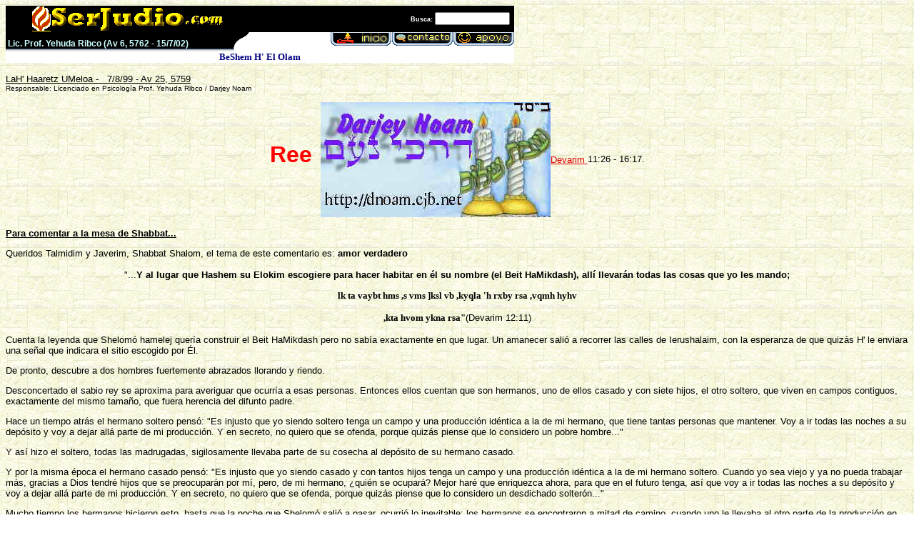

--- FILE ---
content_type: text/html;CHARSET=iso-8859-1
request_url: https://serjudio.com/dnoam/ree59.htm
body_size: 4583
content:
<html>

<head>
<meta http-equiv="Content-Type" content="text/html;CHARSET=iso-8859-1">
<meta name="keywords" content="judio, judaismo, Tora, tora, religion, israel, mitzva, mitzvot, jajam, talmud, parasha, shabat, shabbat">
<meta name="KeyWords" content="judio, judaismo, Tora, tora, religion, israel, mitzva, mitzvot, jajam, talmud, parasha, shabat, shabbat">
<meta name="Description" content="Darjey Noam">
<meta name="GENERATOR" content="Microsoft FrontPage 3.0">
<title>Ree 5759</title>
<link rel="STYLESHEET" type="text/css" href="../extras/serjudio.css">
</head>
<script language="JavaScript" src="../extras/cookie.js"></script>
<script language="JavaScript">function popUp(){if(getCookie("SerJudioVers")!="1"){url="http://serjudio.com";windowName="popup";args="directories=no,height=337,width=500,location=yes,menubar=no,personalbar=no,resizable=yes,scrollbars=yes,status=yes,toolbar=yes";var newwin=window.open(url,windowName,args);}}popUp();</script>
<body text="#000000" vlink="#003388" link="#CB2349" alink="#3E776A" bgcolor="#FFFFFF" bgproperties="fixed">

<p></p>
<p></p>
<table width="712" cellspacing="0" cellpadding="0" bgcolor="#000000" height="1">
  <center>
  <tr>
    <td bgcolor="#000000" width="339" height="37" colspan="2">
    <p align="center"><a href="http://serjudio.com/"><img border="0" src="../images/toplogo2.gif" alt="Judaismo conversion Israel Mashiaj Tora Dios amor paz" width="267" height="35"/></a></td>
    <form name="form1" method="GET" target="_blank" action="http://intra.whatUseek.com/query.go">
      <input type="hidden" name="crid" value="6a76df907819a6d7"/>
      <htm><font size="1" face="arial,helvetica">
      <td width="343" align="right" bordercolor="#FFFFFF">
      <p class="searchtext"><font color="#FFFFFF"><span style="font-size: 7pt">
      Busca</span>:</font>&nbsp;<font size="1" face="arial,helvetica"><input NAME="query" SIZE="15" style="font-size: 8pt"></font> &nbsp;</td>
      </font></htm>
    </form>
  </tr>
  <tr>
    <td width="319" height="23" valign="bottom">
    <p class="date">&nbsp;Lic. Prof. Yehuda Ribco<htm> (Av<span lang="es"> 6</span>, 
    5762 -<span lang="es"> 1</span>5/7/0<span lang="es">2</span>)</htm></td>
    <td width="22" height="23" valign="bottom" bgcolor="#FFFFFF">
    <img border="0" src="../images/cuadrito.gif" width="22" height="23"></td>
    <td bgcolor="#FFFFFF" width="371" height="23" valign="top" align="right">
    <a href="http://serjudio.com"><img border="0" src="../images/btn_inicio.gif" alt="Inicio (Judaismo conversion Israel Mashiaj Tora Dios amor paz)" width="86" height="19"></a><a href="mailto:carta@serjudio.com?subject=DNsj SerJudio.com"><img border="0" src="../images/btn_contacto.gif" alt="Contacto (Judaismo conversion Israel Mashiaj Tora Dios amor paz)" width="86" height="19"></a><a href="http://serjudio.com/interaccion/apoyo.htm"><img border="0" src="../images/btn_apoyo.gif" alt="Apoyo (Judaismo conversion Israel Mashiaj Tora Dios amor paz)" width="86" height="19"></a></td>
  </tr>
  <tr>
    <td colspan="3" height="1" width="710" align="left" bgcolor="#FFFFFF" style="margin-left: -1">
    <p class="hashem" align="center"><img height="4" src="../images/mid6.gif" width="45%" align="left"></td>
  </tr>
  </center>
  <tr>
    <td width="710" bgcolor="#FFFFFF" height="1" colspan="3">
    <p class="hashem">BeShem H' El Olam</td>
  </tr>
  </form>
</table>


<body background="dnf.gif" bgproperties="fixed">

<p><font size="2" color="black"><u>LaH' Haaretz UMeloa -&nbsp;&nbsp; 7/8/99 - Av 25, 5759</u></font>
<br>
<font size="1">Responsable: Licenciado en Psicología Prof. Yehuda Ribco / Darjey Noam</font></p>

<p align="center"><font color="#ff0000" size="6"><b>Ree</b></font><font size="2"> &nbsp; </font><img src="dn.gif" width="322" height="161" alt="dn.gif (33824 bytes)" align="absmiddle"><a href="tora1.htm#Devarim"><font size="2">Devarim </font></a><font FACE="Arial" SIZE="2">11:26
- 16:17.</font></p>
<font FACE="Arial" SIZE="2"><u><b>

<p ALIGN="JUSTIFY">Para comentar a la mesa de Shabbat...</b></u></p>

<p>Queridos Talmidim y Javerim, Shabbat Shalom, el tema de este comentario es: <b>amor
verdadero</b></p>

<p ALIGN="CENTER">&quot;...<b>Y al lugar que Hashem su Elokim escogiere para hacer habitar
en él su nombre (el Beit HaMikdash), allí llevarán todas las cosas que yo les mando;</font><font FACE="Tora ant" SIZE="2"></p>

<p ALIGN="CENTER">lk ta vaybt hms ,s vms ]ksl vb ,kyqla 'h rxby rsa ,vqmh hyhv</p>

<p ALIGN="CENTER">,kta hvom ykna rsa&quot;</font></b><font FACE="Arial" SIZE="2">(Devarim
12:11)</p>

<p>Cuenta la leyenda que Shelomó hamelej quería construir el Beit HaMikdash pero no
sabía exactamente en que lugar. Un amanecer salió a recorrer las calles de Ierushalaim,
con la esperanza de que quizás H' le enviara una señal que indicara el sitio escogido
por Él.</p>

<p>De pronto, descubre a dos hombres fuertemente abrazados llorando y riendo.</p>

<p>Desconcertado el sabio rey se aproxima para averiguar que ocurría a esas personas.
Entonces ellos cuentan que son hermanos, uno de ellos casado y con siete hijos, el otro
soltero, que viven en campos contiguos, exactamente del mismo tamaño, que fuera herencia
del difunto padre.</p>

<p>Hace un tiempo atrás el hermano soltero pensó: &quot;Es injusto que yo siendo soltero
tenga un campo y una producción idéntica a la de mi hermano, que tiene tantas personas
que mantener. Voy a ir todas las noches a su depósito y voy a dejar allá parte de mi
producción. Y en secreto, no quiero que se ofenda, porque quizás piense que lo considero
un pobre hombre...&quot;</p>

<p>Y así hizo el soltero, todas las madrugadas, sigilosamente llevaba parte de su cosecha
al depósito de su hermano casado.</p>

<p>Y por la misma época el hermano casado pensó: &quot;Es injusto que yo siendo casado y
con tantos hijos tenga un campo y una producción idéntica a la de mi hermano soltero.
Cuando yo sea viejo y ya no pueda trabajar más, gracias a Dios tendré hijos que se
preocuparán por mí, pero, de mi hermano, ¿quién se ocupará? Mejor haré que
enriquezca ahora, para que en el futuro tenga, así que voy a ir todas las noches a su
depósito y voy a dejar allá parte de mi producción. Y en secreto, no quiero que se
ofenda, porque quizás piense que lo considero un desdichado solterón...&quot;</p>

<p>Mucho tiempo los hermanos hicieron esto, hasta que la noche que Shelomó salió a
pasar, ocurrió lo inevitable: los hermanos se encontraron a mitad de camino, cuando uno
le llevaba al otro parte de la producción en secreto.</p>

<p>Así quedaba resuelto ese misterio: ¿cómo podía ser que todas las noches ellos
sacaban de lo suyo, pero al día siguiente otra vez tenían lo anterior?</p>

<p>Los hermanos al reconocer la grandeza de sus sentimientos y de sus acciones se
entrelazaron en un fraternal abrazo mientras lloraban de alegría y reían por entender
que entre ellos había verdadero amor.</p>

<p>Esa era la historia de las dos personas abrazadas a la madrugada en Ierushalaim.</p>

<p>Shelomó entendió que ésta era la señal por él pedida a H', en el lugar que el amor
verdadero se había manifestado, allí se levantaría el Beit HaMikdash.</font></p>
<font FACE="Arial" SIZE="2">

<p>Los jajamim explican que una de las causas para la destrucción del Beit HaMikdash fue
la &quot;sinat jinam&quot;, odio gratuito, entre los hermanos.</p>

<p>Y como vemos, es la &quot;ahavat jinam&quot;, el amor gratuito, lo que hace que el Gran
Templo se construya. </font></p>

<p align="center"><a href="mailto:carta@serjudio.com"><font face="Century Schoolbook">Shabbat
Shalom les desea Yehuda Ribco</font></a></p>

<p align="center"><img src="barra11.gif" width="600" height="25" alt="barra11.gif (1466 bytes)"></p>

<p><a href="rree.htm"><b><font color="#0000A0" face="Century Schoolbook">Resumen de la
parashá </font></b></a></p>
<font face="Arial"><i><b>

<p>Preguntas: </b></i></font>

<ol>
  <font FACE="Arial" SIZE="2">
  <li>¿Qué es &quot;ahavat jinam&quot;?</li>
  <li>¿Por qué &quot;ahavat jinam&quot; es la señal elegida por H' para identificar el
    lugar de Su Templo?</li>
</ol>
</font>

<p><u><b><font face="Arial" size="2">&nbsp;</p>

<p></font><font color="#004080" face="Arial" size="4">De la parashá:</font></b></u><font face="Arial" size="4"></p>
</font><font FACE="Arial" SIZE="2">

<p align="center"></font><font FACE="Arial" size="3"><strong>KASHER - Animales (especies y
mezcla)</strong></p>

<p></font><font FACE="Arial" SIZE="2">&quot;Nada abominable comerás. </p>

<p>Estos son los animales que comerán; el buey, la oveja, y la cabra,</p>

<p>El ciervo, el corzo, y el búfalo, y el cabrío salvaje, y el unicornio, y buey
salvaje, y cabra montés. </p>

<p>Y todo animal de pezuñas, que tiene hendidura de dos uñas, y que rumiare entre los
animales, ese comerán. </p>

<p>Empero estos no comerán de los que rumian, ó tienen uña hendida; camello, y liebre,
y conejo, porque rumian, mas no tienen uña hendida, les serán inmundos;</p>

<p>Ni puerco; porque tiene uña hendida, mas no rumia, les será inmundo. De la carne de
éstos no comerán, ni tocaréis sus cuerpos muertos.</p>

<p>Esto comerán de todo lo que está en el agua; todo lo que tiene aleta y escama
comerán;</p>

<p>Mas todo lo que no tuviere aleta y escama, no comerán; inmundo les será.</p>

<p>Toda ave limpia comerán. </p>

<p>Y estas son de las que no comerán; el águila, y el azor, y el esmerejón,</p>

<p>Y el ixio, y el buitre, y el milano según su especie,</p>

<p>Y todo cuervo según su especie, </p>

<p>Y el búho, y la lechuza, y el cuclillo, y el halcón según su especie, </p>

<p>Y el herodión, y el cisne, y el ibis, </p>

<p>Y el somormujo, y el calamón, y el corvejón, </p>

<p>Y la cigüeña, y la garza según su especie, y la abubilla, y el murciélago. </p>

<p>Y todo reptil alado les será inmundo; no se comerá.</p>

<p>Toda ave limpia comerán. </p>

<p>Ninguna cosa mortecina comerán; al extranjero que está en tus poblaciones la darás,
y él la comerá; ó véndela al extranjero; porque tú eres pueblo santo a Hashem tu
Elokim. no cocerás el cabrito en la leche de su madre.&quot;</font><font FACE="Arial" SIZE="3"></p>

<p ALIGN="RIGHT">(Devarim 14:3-21)</font><font FACE="Arial" SIZE="4"></p>

<p ALIGN="RIGHT"></font>&nbsp;</p>

<p><font FACE="Arial" SIZE="2"><br>
</font><font color="red">Si les quedan interrogantes, comentarios o sugerencias, háganlas
llegar que son siempre muy bienvenidas.</font><b><font face="Arial"><i></p>
</i></font></b>

<p><font color="red"><a href="glosario.htm">Glosario</a>&nbsp;&nbsp;&nbsp; <a href="moadim.htm">Fechas</a>&nbsp;&nbsp;&nbsp;&nbsp; <a href="index.html" target="_top">Inicio</a></font></p>

<hr align="CENTER" width="75%" color="#0000FF">

<ul>
  <li><font size="2" face="Century Schoolbook">(En las citas de textos o parshanim, los
    comentarios entre paréntesis son <br>
    nuestros y no de las fuentes)</font> </li>
  <li><small>Las fuentes Windows en hebreo se encuentran en la sección Biblioteca</small></li>
  <li>Copias de esta hoja y de anteriores publicaciones se pueden encontrar en:<br>
    <font face="Century Schoolbook"><a href="http://serjudio.com">DARJEY
    NOAM</a> <a href="http://serjudio.com">http://serjudio.com</a></font>
    <p><big><big><big><a href="http://serjudio.com">http://serjudio.com</a> o <a href="http://serjudio.com">http://serjudio.com</a></big></big></big><br>
    <big>no olviden ingresar estas direcciones a sus &quot;Favoritos&quot; o
    &quot;Bookmarks&quot;</big></p>
    <p align="CENTER"><a href="mailto:carta@serjudio.com"><img src="palomail.gif" width="58" height="64" alt="palomail.gif (6450 bytes)" border="0" align="left"></a><b><font size="4" color="red" face="Century Schoolbook"><u>TODOS</u>&nbsp;LOS&nbsp;<u>DERECHOS</u>&nbsp;SON&nbsp;<u>PROPIEDAD</u>&nbsp;<br>
    DE&nbsp;SUS&nbsp;<u>AUTORES</font><font color="red" face="Century Schoolbook" size="1">,
    en tanto puedan ser considerados autores</font></u></b></p>
  </li>
</ul>

<p>&nbsp;</p>
</body>
</html>


--- FILE ---
content_type: text/css
request_url: https://serjudio.com/extras/serjudio.css
body_size: 589
content:
BODY {
	FONT-SIZE: 11pt; FONT-FAMILY: Georgia, Helvetica, MS Sans Serif;  
}
.claves      { font-size: 11pt; color: #000000; line-height:135% }
.citatora    { font-family: Georgia; font-size: 12 pt; text-align: left; color: 
               #0000FF; font-style: italic; font-weight: bold; margin-left: 33 }
.pregunta    { font-family: Georgia; font-style: italic; margin-left: 20; font-size: 14 pt }
.texto       { font: Georgia; font-size: 14 pt }
A {
	COLOR: #DF0000; TEXT-DECORATION: none underline
}
A:hover {
	COLOR: #FF00FF; TEXT-DECORATION: none
}

.about-legal {
	MARGIN: 0px; FONT: 12px Georgia, Helvetica, sans-serif; COLOR: #605104A
}
.hashem      { font-family: "ZapfEllipt BT"; font-size: 10pt; color: #000080; text-align: 
               center; font-weight: bold }
.bigbar {
	MARGIN: 0px; FONT: bold 18px Georgia, Helvetica, sans-serif; COLOR: #ffffff
}
.searchtext {
	MARGIN: 0px 0px 0px 7px; FONT: bold 10px Georgia, Helvetica, sans-serif; COLOR: #ffffff
}
.searchslogan {
	FONT: bold 14px Georgia, Helvetica, sans-serif; COLOR: #00331010
}
.dir2        { font-style: normal; font-variant: normal; font-weight: bold; font-size: 14px; 
               font-family: Georgia, Helvetica, sans-serif; color: #008080; 
               margin: 0px }
.dir3        { font-variant: normal; font-size: 10pt; font-family: 
               Georgia, Helvetica, sans-serif; margin-left: 1; margin-right: 
               0px; margin-top: 0px; margin-bottom: 0 ; font-style: normal; line-height: 135%}
.dir1 {
	FONT: 10px Georgia, Helvetica, sans-serif
}
.newdate {
	MARGIN: 0px 0px 5px; FONT: 10px Georgia, Helvetica, sans-serif; TEXT-ALIGN: center
}
.newtext {
	MARGIN: 5px 0px 0px; FONT: 11px Georgia, Helvetica, sans-serif; TEXT-ALIGN: left
}
.date        { font-style: normal; font-variant: normal; font-weight: bold; font-size: 12px; 
               font-family: Georgia, Helvetica, sans-serif; color: #CCFFFF }
.defaultnormal {
	MARGIN: 0px; FONT: 12px Georgia, Helvetica, sans-serif
}
.nhlink {
	MARGIN: 0px; FONT: bold 12px Georgia, Helvetica, sans-serif
}
.nhlinka {
	MARGIN: 0px; FONT: bold 10px Georgia, Helvetica, sans-serif
}
.smallnormal {
	MARGIN: 0px; font-style:normal; font-variant:normal; font-weight:normal; font-size:8pt; font-family:Georgia, Helvetica, sans-serif
}
.smallurl {
	MARGIN: 5px 0px 0px; FONT: Courier; font-size: 12 pt
}
.copyright   { font-variant: normal; font-weight: bold; font-size: 8pt; 
               font-family: Georgia, Helvetica, sans-serif; color: #3E776A; 
               margin: 0px }
               
A:visited {
	COLOR: #00331010; TEXT-DECORATION: none underline
}
.titlebar-top {
	
}
.titlebar-bottom {
	BACKGROUND-POSITION: 50% top; BACKGROUND-IMAGE: url('images/title_bg_bottom.gif'); BACKGROUND-REPEAT: repeat-x; BACKGROUND-COLOR: #fcfcfc
}
TD {
	FONT-SIZE: 12px
}

--- FILE ---
content_type: application/javascript
request_url: https://serjudio.com/extras/cookie.js
body_size: -180
content:
*buscar en cookie para popup
